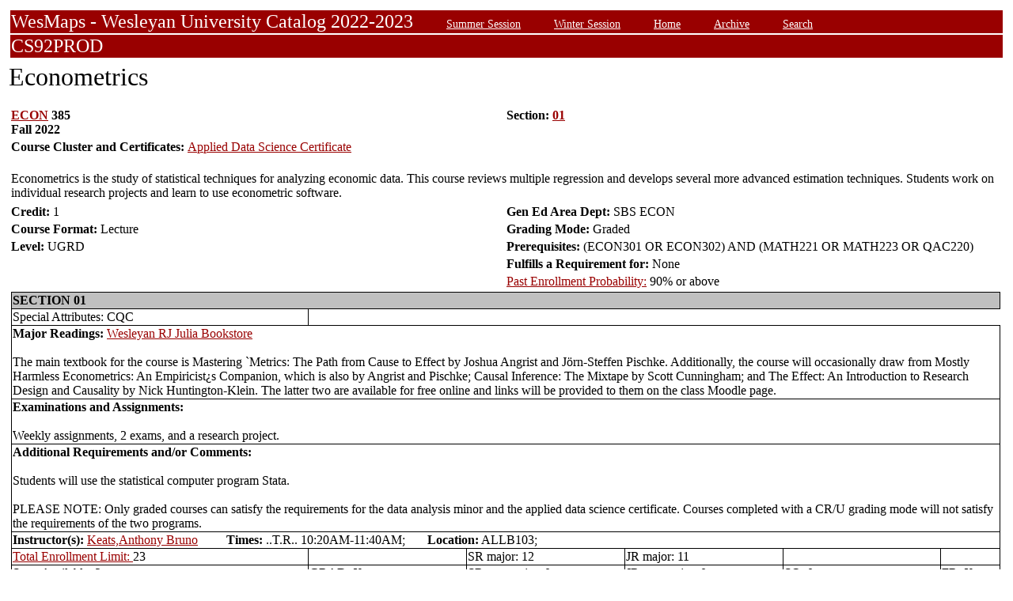

--- FILE ---
content_type: text/html;charset=UTF-8
request_url: https://owaprod-pub.wesleyan.edu/reg/!wesmaps_page.html?stuid=&facid=NONE&crse=008022&term=1229
body_size: 6608
content:
<HTML><TITLE>Econometrics ECON  385</TITLE><BODY>
<table  width="100%" align="center">
<tr><td>
<link rel=stylesheet type="text/css" href="style.css"/>
<table  width="100%" align="center">
<TR><TD class=header colspan=3>WesMaps - Wesleyan University Catalog 2022-2023
&nbsp;&nbsp;&nbsp;&nbsp;&nbsp;&nbsp;<A class="header" href="!wesmaps_page.html?stuid=&facid=NONE&sum_win_terms=&term_cat=S">Summer Session</A>
&nbsp;&nbsp;&nbsp;&nbsp;&nbsp;&nbsp;<A class="header" href="!wesmaps_page.html?stuid=&facid=NONE&sum_win_terms=&term_cat=W">Winter Session</A>
&nbsp;&nbsp;&nbsp;&nbsp;&nbsp;&nbsp;<A class="header" href="!wesmaps_page.html?stuid=&facid=NONE&term=1229">Home</A>
&nbsp;&nbsp;&nbsp;&nbsp;&nbsp;&nbsp;<A class="header" href="!wesmaps_page.html?stuid=&facid=NONE&wesmaps_archive=">Archive</A>
&nbsp;&nbsp;&nbsp;&nbsp;&nbsp;&nbsp;<A class="header" href="!wesmaps_page.html?stuid=&facid=NONE&page=search&term=1229">Search</A>
</TD></TR><TR><TD colspan=3 class=header>CS92PROD
</TD></TR>
</table>
</td></tr>
<tr><td>
<!-- procedure print_course_descr crse_id 008022 strm 1229 DB=CS92PROD -->
<A name="TOP"></A>
<SPAN class="title">Econometrics</SPAN><BR/>
<table  border=0>
<TR><TD width=33% valign=top>
<B><a href="!wesmaps_page.html?stuid=&facid=NONE&subj_page=ECON&term=1229">ECON</a> 385<BR/>
Fall 2022
</b></td><td width=33% valign=top><B>Section: 
<A HREF="#01">01</a>&nbsp;&nbsp;
</b></td></tr>
<br />
<tr><td colspan=2><b>Course Cluster and Certificates: </b><a href="!wesmaps_page.html?stuid=&facid=NONE&subj_page=CADS&term=1229">Applied Data Science Certificate</a></td></tr>
<TR><TD colspan=3><BR/>
Econometrics is the study of statistical techniques for analyzing economic data. This course reviews multiple regression and develops several more advanced estimation techniques. Students work on individual research projects and learn to use econometric software.</TD></TR>
<tr></tr>
</td>
</tr>
<tr>
<td width=33% valign=bottom><b>Credit: </b>1</td>
<td colspan=2 width=33% valign=bottom><b>Gen Ed Area Dept: </b>
SBS ECON</td></tr>
<tr><td valign=bottom><b>Course Format: </b>Lecture<td width=33% valign=bottom><b>Grading Mode: </b>Graded</td></tr>
<tr></td><td valign=bottom><b>Level: </b>UGRD</td>
<td colspan=3 width=33% valign=bottom><b>Prerequisites: </b>(ECON301 OR ECON302) AND (MATH221 OR MATH223 OR QAC220)</td>
</tr><tr></td><td></td>
<td colspan=3 width=33% valign=bottom><b>Fulfills a Requirement for: </b>None</td>
</tr>
</tr><tr></td><td></td>
<td colspan=3 width=33% valign=bottom><a href="http://www.wesleyan.edu/registrar/registration/past_enrollment_probability.html" target=_blank>Past Enrollment Probability:</a>  90% or above</td>
</tr>
<tr><td colspan=3 id="print_sect_info">
<!-- procedure print_sections_offered -->
<a name="01"></a>
<table  border=1 style="border-color:black;border-collapse:collapse;" width=100%>
<TR><TD colspan=6 bgcolor="#C0C0C0"><b>SECTION 01</td></tr><TR><TD>Special Attributes:  CQC</TD></TR>
<tr><td colspan=6><b>Major Readings: </b><a href="https://wesleyan.verbacompare.com/" target="_blank">Wesleyan RJ Julia Bookstore</a>
<br><br>The main textbook for the course is Mastering `Metrics: The Path from Cause to Effect by Joshua Angrist and Jörn-Steffen Pischke. Additionally, the course will occasionally draw from Mostly Harmless Econometrics: An Empiricist¿s Companion, which is also by Angrist and Pischke; Causal Inference: The Mixtape by Scott Cunningham; and The Effect: An Introduction to Research Design and Causality by Nick Huntington-Klein. The latter two are available for free online and links will be provided to them on the class Moodle page.<br></td></tr>
<tr><td colspan=6><b>Examinations and Assignments: </b><br/><br>Weekly assignments, 2 exams, and a research project.</td></tr>
<tr><td colspan=6><b>Additional Requirements and/or Comments: </b><br/><br>Students will use the statistical computer program Stata. <br><br>PLEASE NOTE: Only graded courses can satisfy the requirements for the data analysis minor and the applied data science certificate. Courses completed with a CR/U grading mode will not satisfy the requirements of the two programs.</td></tr>
<tr><td colspan=6><b>Instructor(s):</b> <a target="_blank" href="http://www.wesleyan.edu/academics/faculty/akeats/profile.html">Keats,Anthony Bruno</a>&nbsp;&nbsp;&nbsp;&nbsp;&nbsp;&nbsp;&nbsp;&nbsp;&nbsp;<b>Times:</b> ..T.R.. 10:20AM-11:40AM; &nbsp;&nbsp;&nbsp;&nbsp;&nbsp;&nbsp;<b>Location:</b> ALLB103; </td></tr>
<!-- procedure print_available_seats vcrse_id="008022" vstrm="1229" sect="01" -->
<!-- procedure print_available_seats v_cnt=1 -->
<tr><td width=30%><a href="https://www.wesleyan.edu/registrar/registration/RegistrationPDFs/reservedseats.pdf" target="_blank">Total Enrollment Limit: </a>23</td><td width=16%></td><td width=16%>SR major: 12</td><td width=16%>JR major: 11</td><td>&nbsp</td><td>&nbsp</td></tr>
<tr><td width=16%>Seats Available: 2</td><td width=16%>GRAD: X</td><td width=16%>SR non-major: 0</td><td width=16%>JR non-major: 0</td><td width=16%>SO: 0</td><td width=16%>FR: X</td></tr>
<tr><td><a href="https://www.wesleyan.edu/registrar/registration/RegistrationPDFs/reservedseats.pdf">Drop/Add Enrollment Requests</a></td><td></td><td></td><td></td><td></td><td></td></tr>
<tr><td>Total Submitted Requests: 2</td><td>1st Ranked: 0</td><td>2nd Ranked: 0</td><td>3rd Ranked: 0</td><td>4th Ranked: 1</td><td>Unranked: 1</td></tr>
</table>
</td></tr>
</table>
</td></tr>
</table>
<br />
<table  width="100%" align="left">
<tr><td>
<font face="arial" size="1">Last Updated on JAN-23-2026
<br />
Contact 
<a href="mailto:wesmaps@wesleyan.edu">wesmaps@wesleyan.edu </a>
to submit comments or suggestions. Please include a url,  course title, faculty name or other page reference in your email 
? Wesleyan University,  Middletown, Connecticut, 06459
</font>
</TD></TR>
</table>
<!-- Global site tag (gtag.js) - Google Analytics -->
<script async src="https://www.googletagmanager.com/gtag/js?id=G-7W23NBT0TH"></script>
<script>
window.dataLayer = window.dataLayer || [];
function gtag(){dataLayer.push(arguments);}
gtag('js', new Date());
gtag('config', 'G-7W23NBT0TH')
</script>
<script type="text/javascript">
var gaJsHost = (("https:" == document.location.protocol) ? "https://ssl." : "http://www.");
document.write(unescape("%3Cscript src='" + gaJsHost + "google-analytics.com/ga.js' type='text/javascript'%3E%3C/script%3E"));
</script>
<script type="text/javascript">
var pageTracker = _gat._getTracker("UA-5332725-1");
pageTracker._setDomainName(".wesleyan.edu");
pageTracker._trackPageview();
</script>
</body></html>
